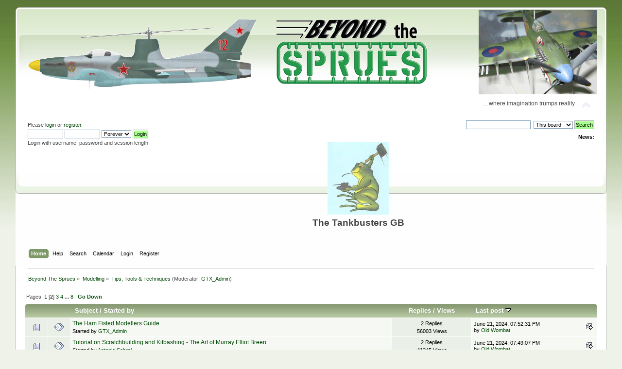

--- FILE ---
content_type: text/html; charset=ISO-8859-1
request_url: http://beyondthesprues.com/Forum/index.php?PHPSESSID=2fec50f4c0dc4661fa7bb2d9a911eab6&board=7.20
body_size: 6769
content:
<!DOCTYPE html PUBLIC "-//W3C//DTD XHTML 1.0 Transitional//EN" "http://www.w3.org/TR/xhtml1/DTD/xhtml1-transitional.dtd">
<html xmlns="http://www.w3.org/1999/xhtml">
<head>
	<link rel="stylesheet" type="text/css" href="https://beyondthesprues.com/Forum/Themes/greengrass1/css/index.css?rc3" />
	<link rel="stylesheet" type="text/css" href="https://beyondthesprues.com/Forum/Themes/default/css/webkit.css" />
	<script type="text/javascript" src="https://beyondthesprues.com/Forum/Themes/default/scripts/script.js?rc3"></script>
	<script type="text/javascript" src="https://beyondthesprues.com/Forum/Themes/greengrass1/scripts/theme.js?rc3"></script>
	<script type="text/javascript"><!-- // --><![CDATA[
		var smf_theme_url = "https://beyondthesprues.com/Forum/Themes/greengrass1";
		var smf_default_theme_url = "https://beyondthesprues.com/Forum/Themes/default";
		var smf_images_url = "https://beyondthesprues.com/Forum/Themes/greengrass1/images";
		var smf_scripturl = "http://beyondthesprues.com/Forum/index.php?PHPSESSID=2fec50f4c0dc4661fa7bb2d9a911eab6&amp;";
		var smf_iso_case_folding = false;
		var smf_charset = "ISO-8859-1";
		var ajax_notification_text = "Loading...";
		var ajax_notification_cancel_text = "Cancel";
	// ]]></script>
	<meta http-equiv="Content-Type" content="text/html; charset=ISO-8859-1" />
	<meta name="description" content="Tips, Tools &amp; Techniques " />
	<meta name="keywords" content="Beyond the Sprues, What-if, modelling, modeling, alternative modeling, speculative modeling, alternative history, profiles, aircraft profiles, whiff, whiffing, fun modeling, concept aircraft, fantasy models" />
	<title>Tips, Tools &amp; Techniques </title>
	<meta name="robots" content="noindex" />
	<link rel="canonical" href="http://beyondthesprues.com/Forum/index.php?board=7.20" />
	<link rel="help" href="http://beyondthesprues.com/Forum/index.php?PHPSESSID=2fec50f4c0dc4661fa7bb2d9a911eab6&amp;action=help" />
	<link rel="search" href="http://beyondthesprues.com/Forum/index.php?PHPSESSID=2fec50f4c0dc4661fa7bb2d9a911eab6&amp;action=search" />
	<link rel="contents" href="http://beyondthesprues.com/Forum/index.php?PHPSESSID=2fec50f4c0dc4661fa7bb2d9a911eab6&amp;" />
	<link rel="alternate" type="application/rss+xml" title="Beyond The Sprues - RSS" href="http://beyondthesprues.com/Forum/index.php?PHPSESSID=2fec50f4c0dc4661fa7bb2d9a911eab6&amp;type=rss;action=.xml" />
	<link rel="index" href="http://beyondthesprues.com/Forum/index.php?PHPSESSID=2fec50f4c0dc4661fa7bb2d9a911eab6&amp;board=7.0" />
</head>
<body>
<div id="wrapper" style="width: 95%">
	<div id="header"><div class="frame">
		<div id="top_section">
			<h1 class="forumtitle">
				<a href="http://beyondthesprues.com/Forum/index.php?PHPSESSID=2fec50f4c0dc4661fa7bb2d9a911eab6&amp;"><img src="https://beyondthesprues.com/Forum/banner/BTS-ThirdBigger.png" alt="Beyond The Sprues" /></a>
			</h1>
			<img id="upshrink" src="https://beyondthesprues.com/Forum/Themes/greengrass1/images/upshrink.png" alt="*" title="Shrink or expand the header." style="display: none;" />
			<div id="siteslogan" class="floatright">... where imagination trumps reality</div>
		</div>
		<div id="upper_section" class="middletext">
			<div class="user">
				<script type="text/javascript" src="https://beyondthesprues.com/Forum/Themes/default/scripts/sha1.js"></script>
				<form id="guest_form" action="http://beyondthesprues.com/Forum/index.php?PHPSESSID=2fec50f4c0dc4661fa7bb2d9a911eab6&amp;action=login2" method="post" accept-charset="ISO-8859-1"  onsubmit="hashLoginPassword(this, 'f37d313a1a5dd5a89b3df7768b60f6f6');">
					<div class="info">Please <a href="http://beyondthesprues.com/Forum/index.php?PHPSESSID=2fec50f4c0dc4661fa7bb2d9a911eab6&amp;action=login">login</a> or <a href="http://beyondthesprues.com/Forum/index.php?PHPSESSID=2fec50f4c0dc4661fa7bb2d9a911eab6&amp;action=register">register</a>.</div>
					<input type="text" name="user" size="10" class="input_text" />
					<input type="password" name="passwrd" size="10" class="input_password" />
					<select name="cookielength">
						<option value="60">1 Hour</option>
						<option value="1440">1 Day</option>
						<option value="10080">1 Week</option>
						<option value="43200">1 Month</option>
						<option value="-1" selected="selected">Forever</option>
					</select>
					<input type="submit" value="Login" class="button_submit" /><br />
					<div class="info">Login with username, password and session length</div>
					<input type="hidden" name="hash_passwrd" value="" /><input type="hidden" name="e93ab439" value="f37d313a1a5dd5a89b3df7768b60f6f6" />
				</form>
			</div>
			<div class="news normaltext">
				<form id="search_form" action="http://beyondthesprues.com/Forum/index.php?PHPSESSID=2fec50f4c0dc4661fa7bb2d9a911eab6&amp;action=search2" method="post" accept-charset="ISO-8859-1">
					<input type="text" name="search" value="" class="input_text" />&nbsp;
					<select name="search_focus" id="search_focus">
						<option value="board" selected="selected">This board</option>
						<option value="all" style="font-weight: bold;" id="search_focus_all">Entire forum</option>
						<option value="google">Google</option>
						<option value="bing">Bing</option>
					</select>
					<script type="text/javascript"><!-- // --><![CDATA[
						var curBoard = 7;
						var curTopic = 0;
						var focusBoards = new Array();
					// ]]></script>
					<script type="text/javascript" src="https://beyondthesprues.com/Forum/Themes/default/scripts/SearchFocus.js"></script>
					<input type="submit" name="submit" value="Search" class="button_submit" />
					<input type="hidden" name="advanced" value="0" />
					<input type="hidden" name="brd[7]" value="7" /></form>
				<h2>News: </h2>
				<p><table class="bbc_table"><tr><td><div align="center"><img src="https://hosting.photobucket.com/a07712f7-3378-4f37-b261-f34176123eec/588ac06c-e152-45a2-bc54-5b2f4c170fe5.jpg" alt="" height="150" class="bbc_img resized" /></div></td><td>&nbsp; </td></tr><tr><td><div align="center"><span style="font-size: 14pt;" class="bbc_size"><strong>The Tankbusters GB</strong></span></div></td><td>&nbsp; </td></tr></table></p>
			</div>
		</div>
		<br class="clear" />
		<script type="text/javascript"><!-- // --><![CDATA[
			var oMainHeaderToggle = new smc_Toggle({
				bToggleEnabled: true,
				bCurrentlyCollapsed: false,
				aSwappableContainers: [
					'upper_section'
				],
				aSwapImages: [
					{
						sId: 'upshrink',
						srcExpanded: smf_images_url + '/upshrink.png',
						altExpanded: 'Shrink or expand the header.',
						srcCollapsed: smf_images_url + '/upshrink2.png',
						altCollapsed: 'Shrink or expand the header.'
					}
				],
				oThemeOptions: {
					bUseThemeSettings: false,
					sOptionName: 'collapse_header',
					sSessionVar: 'e93ab439',
					sSessionId: 'f37d313a1a5dd5a89b3df7768b60f6f6'
				},
				oCookieOptions: {
					bUseCookie: true,
					sCookieName: 'upshrink'
				}
			});
		// ]]></script>
		<div id="main_menu">
			<ul class="dropmenu" id="menu_nav">
				<li id="button_home">
					<a class="active firstlevel" href="http://beyondthesprues.com/Forum/index.php?PHPSESSID=2fec50f4c0dc4661fa7bb2d9a911eab6&amp;">
						<span class="last firstlevel">Home</span>
					</a>
				</li>
				<li id="button_help">
					<a class="firstlevel" href="http://beyondthesprues.com/Forum/index.php?PHPSESSID=2fec50f4c0dc4661fa7bb2d9a911eab6&amp;action=help">
						<span class="firstlevel">Help</span>
					</a>
				</li>
				<li id="button_search">
					<a class="firstlevel" href="http://beyondthesprues.com/Forum/index.php?PHPSESSID=2fec50f4c0dc4661fa7bb2d9a911eab6&amp;action=search">
						<span class="firstlevel">Search</span>
					</a>
				</li>
				<li id="button_calendar">
					<a class="firstlevel" href="http://beyondthesprues.com/Forum/index.php?PHPSESSID=2fec50f4c0dc4661fa7bb2d9a911eab6&amp;action=calendar">
						<span class="firstlevel">Calendar</span>
					</a>
				</li>
				<li id="button_login">
					<a class="firstlevel" href="http://beyondthesprues.com/Forum/index.php?PHPSESSID=2fec50f4c0dc4661fa7bb2d9a911eab6&amp;action=login">
						<span class="firstlevel">Login</span>
					</a>
				</li>
				<li id="button_register">
					<a class="firstlevel" href="http://beyondthesprues.com/Forum/index.php?PHPSESSID=2fec50f4c0dc4661fa7bb2d9a911eab6&amp;action=register">
						<span class="last firstlevel">Register</span>
					</a>
				</li>
			</ul>
		</div>
		<br class="clear" />
	</div></div>
	<div id="content_section"><div class="frame">
		<div id="main_content_section">
	<div class="navigate_section">
		<ul>
			<li>
				<a href="http://beyondthesprues.com/Forum/index.php?PHPSESSID=2fec50f4c0dc4661fa7bb2d9a911eab6&amp;"><span>Beyond The Sprues</span></a> &#187;
			</li>
			<li>
				<a href="http://beyondthesprues.com/Forum/index.php?PHPSESSID=2fec50f4c0dc4661fa7bb2d9a911eab6&amp;#c4"><span>Modelling</span></a> &#187;
			</li>
			<li class="last">
				<a href="http://beyondthesprues.com/Forum/index.php?PHPSESSID=2fec50f4c0dc4661fa7bb2d9a911eab6&amp;board=7.0"><span>Tips, Tools &amp; Techniques </span></a> (Moderator: <a href="http://beyondthesprues.com/Forum/index.php?PHPSESSID=2fec50f4c0dc4661fa7bb2d9a911eab6&amp;action=profile;u=1" title="Board Moderator">GTX_Admin</a>)
			</li>
		</ul>
	</div>
	<a id="top"></a>
	<div class="pagesection">
		<div class="pagelinks floatleft">Pages: <a class="navPages" href="http://beyondthesprues.com/Forum/index.php?PHPSESSID=2fec50f4c0dc4661fa7bb2d9a911eab6&amp;board=7.0">1</a> [<strong>2</strong>] <a class="navPages" href="http://beyondthesprues.com/Forum/index.php?PHPSESSID=2fec50f4c0dc4661fa7bb2d9a911eab6&amp;board=7.40">3</a> <a class="navPages" href="http://beyondthesprues.com/Forum/index.php?PHPSESSID=2fec50f4c0dc4661fa7bb2d9a911eab6&amp;board=7.60">4</a> <span style="font-weight: bold;" onclick="expandPages(this, 'http://beyondthesprues.com/Forum/index.php?board=7.%1$d', 80, 140, 20);" onmouseover="this.style.cursor='pointer';"> ... </span><a class="navPages" href="http://beyondthesprues.com/Forum/index.php?PHPSESSID=2fec50f4c0dc4661fa7bb2d9a911eab6&amp;board=7.140">8</a>  &nbsp;&nbsp;<a href="#bot"><strong>Go Down</strong></a></div>
		
	</div>
	<div class="tborder topic_table" id="messageindex">
		<table class="table_grid" cellspacing="0">
			<thead>
				<tr class="catbg">
					<th scope="col" class="first_th" width="8%" colspan="2">&nbsp;</th>
					<th scope="col" class="lefttext"><a href="http://beyondthesprues.com/Forum/index.php?PHPSESSID=2fec50f4c0dc4661fa7bb2d9a911eab6&amp;board=7.20;sort=subject">Subject</a> / <a href="http://beyondthesprues.com/Forum/index.php?PHPSESSID=2fec50f4c0dc4661fa7bb2d9a911eab6&amp;board=7.20;sort=starter">Started by</a></th>
					<th scope="col" width="14%"><a href="http://beyondthesprues.com/Forum/index.php?PHPSESSID=2fec50f4c0dc4661fa7bb2d9a911eab6&amp;board=7.20;sort=replies">Replies</a> / <a href="http://beyondthesprues.com/Forum/index.php?PHPSESSID=2fec50f4c0dc4661fa7bb2d9a911eab6&amp;board=7.20;sort=views">Views</a></th>
					<th scope="col" class="lefttext last_th" width="22%"><a href="http://beyondthesprues.com/Forum/index.php?PHPSESSID=2fec50f4c0dc4661fa7bb2d9a911eab6&amp;board=7.20;sort=last_post">Last post <img src="https://beyondthesprues.com/Forum/Themes/greengrass1/images/sort_down.gif" alt="" /></a></th>
				</tr>
			</thead>
			<tbody>
				<tr>
					<td class="icon1 windowbg">
						<img src="https://beyondthesprues.com/Forum/Themes/greengrass1/images/topic/normal_post.gif" alt="" />
					</td>
					<td class="icon2 windowbg">
						<img src="https://beyondthesprues.com/Forum/Themes/greengrass1/images/post/xx.gif" alt="" />
					</td>
					<td class="subject windowbg2">
						<div >
							<span id="msg_789"><a href="http://beyondthesprues.com/Forum/index.php?PHPSESSID=2fec50f4c0dc4661fa7bb2d9a911eab6&amp;topic=103.0">The Ham Fisted Modellers Guide.</a></span>
							<p>Started by <a href="http://beyondthesprues.com/Forum/index.php?PHPSESSID=2fec50f4c0dc4661fa7bb2d9a911eab6&amp;action=profile;u=1" title="View the profile of GTX_Admin">GTX_Admin</a>
								<small id="pages789"></small>
							</p>
						</div>
					</td>
					<td class="stats windowbg">
						2 Replies
						<br />
						56003 Views
					</td>
					<td class="lastpost windowbg2">
						<a href="http://beyondthesprues.com/Forum/index.php?PHPSESSID=2fec50f4c0dc4661fa7bb2d9a911eab6&amp;topic=103.0#msg220490"><img src="https://beyondthesprues.com/Forum/Themes/greengrass1/images/icons/last_post.gif" alt="Last post" title="Last post" /></a>
						June 21, 2024, 07:52:31 PM<br />
						by <a href="http://beyondthesprues.com/Forum/index.php?PHPSESSID=2fec50f4c0dc4661fa7bb2d9a911eab6&amp;action=profile;u=158">Old Wombat</a>
					</td>
				</tr>
				<tr>
					<td class="icon1 windowbg">
						<img src="https://beyondthesprues.com/Forum/Themes/greengrass1/images/topic/normal_post.gif" alt="" />
					</td>
					<td class="icon2 windowbg">
						<img src="https://beyondthesprues.com/Forum/Themes/greengrass1/images/post/xx.gif" alt="" />
					</td>
					<td class="subject windowbg2">
						<div >
							<span id="msg_81716"><a href="http://beyondthesprues.com/Forum/index.php?PHPSESSID=2fec50f4c0dc4661fa7bb2d9a911eab6&amp;topic=5013.0">Tutorial on Scratchbuilding and Kitbashing - The Art of Murray Elliot Breen</a></span>
							<p>Started by <a href="http://beyondthesprues.com/Forum/index.php?PHPSESSID=2fec50f4c0dc4661fa7bb2d9a911eab6&amp;action=profile;u=430" title="View the profile of Antonio Sobral">Antonio Sobral</a>
								<small id="pages81716"></small>
							</p>
						</div>
					</td>
					<td class="stats windowbg">
						2 Replies
						<br />
						41245 Views
					</td>
					<td class="lastpost windowbg2">
						<a href="http://beyondthesprues.com/Forum/index.php?PHPSESSID=2fec50f4c0dc4661fa7bb2d9a911eab6&amp;topic=5013.0#msg220489"><img src="https://beyondthesprues.com/Forum/Themes/greengrass1/images/icons/last_post.gif" alt="Last post" title="Last post" /></a>
						June 21, 2024, 07:49:07 PM<br />
						by <a href="http://beyondthesprues.com/Forum/index.php?PHPSESSID=2fec50f4c0dc4661fa7bb2d9a911eab6&amp;action=profile;u=158">Old Wombat</a>
					</td>
				</tr>
				<tr>
					<td class="icon1 windowbg">
						<img src="https://beyondthesprues.com/Forum/Themes/greengrass1/images/topic/normal_post.gif" alt="" />
					</td>
					<td class="icon2 windowbg">
						<img src="https://beyondthesprues.com/Forum/Themes/greengrass1/images/post/xx.gif" alt="" />
					</td>
					<td class="subject windowbg2">
						<div >
							<span id="msg_220340"><a href="http://beyondthesprues.com/Forum/index.php?PHPSESSID=2fec50f4c0dc4661fa7bb2d9a911eab6&amp;topic=11149.0">Cogs and gears</a></span>
							<p>Started by <a href="http://beyondthesprues.com/Forum/index.php?PHPSESSID=2fec50f4c0dc4661fa7bb2d9a911eab6&amp;action=profile;u=94" title="View the profile of Buzzbomb">Buzzbomb</a>
								<small id="pages220340"></small>
							</p>
						</div>
					</td>
					<td class="stats windowbg">
						0 Replies
						<br />
						28181 Views
					</td>
					<td class="lastpost windowbg2">
						<a href="http://beyondthesprues.com/Forum/index.php?PHPSESSID=2fec50f4c0dc4661fa7bb2d9a911eab6&amp;topic=11149.0#msg220340"><img src="https://beyondthesprues.com/Forum/Themes/greengrass1/images/icons/last_post.gif" alt="Last post" title="Last post" /></a>
						June 18, 2024, 04:51:09 PM<br />
						by <a href="http://beyondthesprues.com/Forum/index.php?PHPSESSID=2fec50f4c0dc4661fa7bb2d9a911eab6&amp;action=profile;u=94">Buzzbomb</a>
					</td>
				</tr>
				<tr>
					<td class="icon1 windowbg">
						<img src="https://beyondthesprues.com/Forum/Themes/greengrass1/images/topic/normal_post.gif" alt="" />
					</td>
					<td class="icon2 windowbg">
						<img src="https://beyondthesprues.com/Forum/Themes/greengrass1/images/post/xx.gif" alt="" />
					</td>
					<td class="subject windowbg2">
						<div >
							<span id="msg_219119"><a href="http://beyondthesprues.com/Forum/index.php?PHPSESSID=2fec50f4c0dc4661fa7bb2d9a911eab6&amp;topic=11104.0">Depicting tarnished structural aluminium. </a></span>
							<p>Started by <a href="http://beyondthesprues.com/Forum/index.php?PHPSESSID=2fec50f4c0dc4661fa7bb2d9a911eab6&amp;action=profile;u=2194" title="View the profile of ChalkLine">ChalkLine</a>
								<small id="pages219119"></small>
							</p>
						</div>
					</td>
					<td class="stats windowbg">
						1 Replies
						<br />
						20996 Views
					</td>
					<td class="lastpost windowbg2">
						<a href="http://beyondthesprues.com/Forum/index.php?PHPSESSID=2fec50f4c0dc4661fa7bb2d9a911eab6&amp;topic=11104.0#msg219127"><img src="https://beyondthesprues.com/Forum/Themes/greengrass1/images/icons/last_post.gif" alt="Last post" title="Last post" /></a>
						May 19, 2024, 12:42:35 AM<br />
						by <a href="http://beyondthesprues.com/Forum/index.php?PHPSESSID=2fec50f4c0dc4661fa7bb2d9a911eab6&amp;action=profile;u=23">Frank3k</a>
					</td>
				</tr>
				<tr>
					<td class="icon1 windowbg">
						<img src="https://beyondthesprues.com/Forum/Themes/greengrass1/images/topic/normal_post.gif" alt="" />
					</td>
					<td class="icon2 windowbg">
						<img src="https://beyondthesprues.com/Forum/Themes/greengrass1/images/post/xx.gif" alt="" />
					</td>
					<td class="subject windowbg2">
						<div >
							<span id="msg_216560"><a href="http://beyondthesprues.com/Forum/index.php?PHPSESSID=2fec50f4c0dc4661fa7bb2d9a911eab6&amp;topic=11010.0">STYNYLREZ primer</a></span>
							<p>Started by <a href="http://beyondthesprues.com/Forum/index.php?PHPSESSID=2fec50f4c0dc4661fa7bb2d9a911eab6&amp;action=profile;u=12" title="View the profile of The Big Gimper">The Big Gimper</a>
								<small id="pages216560"></small>
							</p>
						</div>
					</td>
					<td class="stats windowbg">
						3 Replies
						<br />
						28437 Views
					</td>
					<td class="lastpost windowbg2">
						<a href="http://beyondthesprues.com/Forum/index.php?PHPSESSID=2fec50f4c0dc4661fa7bb2d9a911eab6&amp;topic=11010.0#msg216612"><img src="https://beyondthesprues.com/Forum/Themes/greengrass1/images/icons/last_post.gif" alt="Last post" title="Last post" /></a>
						March 12, 2024, 05:23:13 AM<br />
						by <a href="http://beyondthesprues.com/Forum/index.php?PHPSESSID=2fec50f4c0dc4661fa7bb2d9a911eab6&amp;action=profile;u=12">The Big Gimper</a>
					</td>
				</tr>
				<tr>
					<td class="icon1 windowbg">
						<img src="https://beyondthesprues.com/Forum/Themes/greengrass1/images/topic/normal_post.gif" alt="" />
					</td>
					<td class="icon2 windowbg">
						<img src="https://beyondthesprues.com/Forum/Themes/greengrass1/images/post/xx.gif" alt="" />
					</td>
					<td class="subject windowbg2">
						<div >
							<span id="msg_213046"><a href="http://beyondthesprues.com/Forum/index.php?PHPSESSID=2fec50f4c0dc4661fa7bb2d9a911eab6&amp;topic=10910.0">Frog decals?</a></span>
							<p>Started by <a href="http://beyondthesprues.com/Forum/index.php?PHPSESSID=2fec50f4c0dc4661fa7bb2d9a911eab6&amp;action=profile;u=70" title="View the profile of Dr. YoKai">Dr. YoKai</a>
								<small id="pages213046"></small>
							</p>
						</div>
					</td>
					<td class="stats windowbg">
						2 Replies
						<br />
						35991 Views
					</td>
					<td class="lastpost windowbg2">
						<a href="http://beyondthesprues.com/Forum/index.php?PHPSESSID=2fec50f4c0dc4661fa7bb2d9a911eab6&amp;topic=10910.0#msg213067"><img src="https://beyondthesprues.com/Forum/Themes/greengrass1/images/icons/last_post.gif" alt="Last post" title="Last post" /></a>
						November 16, 2023, 01:01:26 PM<br />
						by <a href="http://beyondthesprues.com/Forum/index.php?PHPSESSID=2fec50f4c0dc4661fa7bb2d9a911eab6&amp;action=profile;u=414">kim margosein</a>
					</td>
				</tr>
				<tr>
					<td class="icon1 windowbg">
						<img src="https://beyondthesprues.com/Forum/Themes/greengrass1/images/topic/normal_post.gif" alt="" />
					</td>
					<td class="icon2 windowbg">
						<img src="https://beyondthesprues.com/Forum/Themes/greengrass1/images/post/xx.gif" alt="" />
					</td>
					<td class="subject windowbg2">
						<div >
							<span id="msg_212400"><a href="http://beyondthesprues.com/Forum/index.php?PHPSESSID=2fec50f4c0dc4661fa7bb2d9a911eab6&amp;topic=10882.0">Matt Varnish WON'T . . .</a></span>
							<p>Started by <a href="http://beyondthesprues.com/Forum/index.php?PHPSESSID=2fec50f4c0dc4661fa7bb2d9a911eab6&amp;action=profile;u=2162" title="View the profile of robunos">robunos</a>
								<small id="pages212400"></small>
							</p>
						</div>
					</td>
					<td class="stats windowbg">
						0 Replies
						<br />
						27198 Views
					</td>
					<td class="lastpost windowbg2">
						<a href="http://beyondthesprues.com/Forum/index.php?PHPSESSID=2fec50f4c0dc4661fa7bb2d9a911eab6&amp;topic=10882.0#msg212400"><img src="https://beyondthesprues.com/Forum/Themes/greengrass1/images/icons/last_post.gif" alt="Last post" title="Last post" /></a>
						October 26, 2023, 11:02:53 PM<br />
						by <a href="http://beyondthesprues.com/Forum/index.php?PHPSESSID=2fec50f4c0dc4661fa7bb2d9a911eab6&amp;action=profile;u=2162">robunos</a>
					</td>
				</tr>
				<tr>
					<td class="icon1 windowbg">
						<img src="https://beyondthesprues.com/Forum/Themes/greengrass1/images/topic/normal_post.gif" alt="" />
					</td>
					<td class="icon2 windowbg">
						<img src="https://beyondthesprues.com/Forum/Themes/greengrass1/images/post/xx.gif" alt="" />
					</td>
					<td class="subject windowbg2">
						<div >
							<span id="msg_203618"><a href="http://beyondthesprues.com/Forum/index.php?PHPSESSID=2fec50f4c0dc4661fa7bb2d9a911eab6&amp;topic=10582.0"> Sintra: The Best Hobby Material You Have Never Heard Of</a></span>
							<p>Started by <a href="http://beyondthesprues.com/Forum/index.php?PHPSESSID=2fec50f4c0dc4661fa7bb2d9a911eab6&amp;action=profile;u=16" title="View the profile of Jeffry Fontaine">Jeffry Fontaine</a>
								<small id="pages203618"></small>
							</p>
						</div>
					</td>
					<td class="stats windowbg">
						6 Replies
						<br />
						30262 Views
					</td>
					<td class="lastpost windowbg2">
						<a href="http://beyondthesprues.com/Forum/index.php?PHPSESSID=2fec50f4c0dc4661fa7bb2d9a911eab6&amp;topic=10582.0#msg210845"><img src="https://beyondthesprues.com/Forum/Themes/greengrass1/images/icons/last_post.gif" alt="Last post" title="Last post" /></a>
						August 30, 2023, 04:08:47 PM<br />
						by <a href="http://beyondthesprues.com/Forum/index.php?PHPSESSID=2fec50f4c0dc4661fa7bb2d9a911eab6&amp;action=profile;u=37">tsrjoe</a>
					</td>
				</tr>
				<tr>
					<td class="icon1 windowbg">
						<img src="https://beyondthesprues.com/Forum/Themes/greengrass1/images/topic/veryhot_post.gif" alt="" />
					</td>
					<td class="icon2 windowbg">
						<img src="https://beyondthesprues.com/Forum/Themes/greengrass1/images/post/xx.gif" alt="" />
					</td>
					<td class="subject windowbg2">
						<div >
							<span id="msg_1053"><a href="http://beyondthesprues.com/Forum/index.php?PHPSESSID=2fec50f4c0dc4661fa7bb2d9a911eab6&amp;topic=130.0">3D Printers</a></span>
							<p>Started by <a href="http://beyondthesprues.com/Forum/index.php?PHPSESSID=2fec50f4c0dc4661fa7bb2d9a911eab6&amp;action=profile;u=1" title="View the profile of GTX_Admin">GTX_Admin</a>
								<small id="pages1053">&#171; <a class="navPages" href="http://beyondthesprues.com/Forum/index.php?PHPSESSID=2fec50f4c0dc4661fa7bb2d9a911eab6&amp;topic=130.0">1</a> <a class="navPages" href="http://beyondthesprues.com/Forum/index.php?PHPSESSID=2fec50f4c0dc4661fa7bb2d9a911eab6&amp;topic=130.25">2</a> <a class="navPages" href="http://beyondthesprues.com/Forum/index.php?PHPSESSID=2fec50f4c0dc4661fa7bb2d9a911eab6&amp;topic=130.50">3</a> <a class="navPages" href="http://beyondthesprues.com/Forum/index.php?PHPSESSID=2fec50f4c0dc4661fa7bb2d9a911eab6&amp;topic=130.75">4</a>  &nbsp;<a href="http://beyondthesprues.com/Forum/index.php?PHPSESSID=2fec50f4c0dc4661fa7bb2d9a911eab6&amp;topic=130.0;all">All</a> &#187;</small>
							</p>
						</div>
					</td>
					<td class="stats windowbg">
						76 Replies
						<br />
						152054 Views
					</td>
					<td class="lastpost windowbg2">
						<a href="http://beyondthesprues.com/Forum/index.php?PHPSESSID=2fec50f4c0dc4661fa7bb2d9a911eab6&amp;topic=130.75#msg210844"><img src="https://beyondthesprues.com/Forum/Themes/greengrass1/images/icons/last_post.gif" alt="Last post" title="Last post" /></a>
						August 30, 2023, 04:03:47 PM<br />
						by <a href="http://beyondthesprues.com/Forum/index.php?PHPSESSID=2fec50f4c0dc4661fa7bb2d9a911eab6&amp;action=profile;u=37">tsrjoe</a>
					</td>
				</tr>
				<tr>
					<td class="icon1 windowbg">
						<img src="https://beyondthesprues.com/Forum/Themes/greengrass1/images/topic/normal_post.gif" alt="" />
					</td>
					<td class="icon2 windowbg">
						<img src="https://beyondthesprues.com/Forum/Themes/greengrass1/images/post/xx.gif" alt="" />
					</td>
					<td class="subject windowbg2">
						<div >
							<span id="msg_208655"><a href="http://beyondthesprues.com/Forum/index.php?PHPSESSID=2fec50f4c0dc4661fa7bb2d9a911eab6&amp;topic=10757.0">Old Concrete Road</a></span>
							<p>Started by <a href="http://beyondthesprues.com/Forum/index.php?PHPSESSID=2fec50f4c0dc4661fa7bb2d9a911eab6&amp;action=profile;u=829" title="View the profile of tiking">tiking</a>
								<small id="pages208655"></small>
							</p>
						</div>
					</td>
					<td class="stats windowbg">
						8 Replies
						<br />
						30922 Views
					</td>
					<td class="lastpost windowbg2">
						<a href="http://beyondthesprues.com/Forum/index.php?PHPSESSID=2fec50f4c0dc4661fa7bb2d9a911eab6&amp;topic=10757.0#msg209546"><img src="https://beyondthesprues.com/Forum/Themes/greengrass1/images/icons/last_post.gif" alt="Last post" title="Last post" /></a>
						July 11, 2023, 09:09:33 AM<br />
						by <a href="http://beyondthesprues.com/Forum/index.php?PHPSESSID=2fec50f4c0dc4661fa7bb2d9a911eab6&amp;action=profile;u=48">ChernayaAkula</a>
					</td>
				</tr>
				<tr>
					<td class="icon1 windowbg">
						<img src="https://beyondthesprues.com/Forum/Themes/greengrass1/images/topic/normal_post.gif" alt="" />
					</td>
					<td class="icon2 windowbg">
						<img src="https://beyondthesprues.com/Forum/Themes/greengrass1/images/post/xx.gif" alt="" />
					</td>
					<td class="subject windowbg2">
						<div >
							<span id="msg_206587"><a href="http://beyondthesprues.com/Forum/index.php?PHPSESSID=2fec50f4c0dc4661fa7bb2d9a911eab6&amp;topic=10687.0">Will portable airbrushes take over? I think so.</a></span>
							<p>Started by <a href="http://beyondthesprues.com/Forum/index.php?PHPSESSID=2fec50f4c0dc4661fa7bb2d9a911eab6&amp;action=profile;u=2155" title="View the profile of The Rat">The Rat</a>
								<small id="pages206587"></small>
							</p>
						</div>
					</td>
					<td class="stats windowbg">
						9 Replies
						<br />
						31346 Views
					</td>
					<td class="lastpost windowbg2">
						<a href="http://beyondthesprues.com/Forum/index.php?PHPSESSID=2fec50f4c0dc4661fa7bb2d9a911eab6&amp;topic=10687.0#msg206696"><img src="https://beyondthesprues.com/Forum/Themes/greengrass1/images/icons/last_post.gif" alt="Last post" title="Last post" /></a>
						March 15, 2023, 08:41:46 AM<br />
						by <a href="http://beyondthesprues.com/Forum/index.php?PHPSESSID=2fec50f4c0dc4661fa7bb2d9a911eab6&amp;action=profile;u=23">Frank3k</a>
					</td>
				</tr>
				<tr>
					<td class="icon1 windowbg">
						<img src="https://beyondthesprues.com/Forum/Themes/greengrass1/images/topic/normal_post.gif" alt="" />
					</td>
					<td class="icon2 windowbg">
						<img src="https://beyondthesprues.com/Forum/Themes/greengrass1/images/post/xx.gif" alt="" />
					</td>
					<td class="subject windowbg2">
						<div >
							<span id="msg_203555"><a href="http://beyondthesprues.com/Forum/index.php?PHPSESSID=2fec50f4c0dc4661fa7bb2d9a911eab6&amp;topic=10581.0">YouTube &gt; Modelling Weekly &gt; 5 Tips for Saving Money as a Modeller! - Quick Guide</a></span>
							<p>Started by <a href="http://beyondthesprues.com/Forum/index.php?PHPSESSID=2fec50f4c0dc4661fa7bb2d9a911eab6&amp;action=profile;u=16" title="View the profile of Jeffry Fontaine">Jeffry Fontaine</a>
								<small id="pages203555"></small>
							</p>
						</div>
					</td>
					<td class="stats windowbg">
						0 Replies
						<br />
						18690 Views
					</td>
					<td class="lastpost windowbg2">
						<a href="http://beyondthesprues.com/Forum/index.php?PHPSESSID=2fec50f4c0dc4661fa7bb2d9a911eab6&amp;topic=10581.0#msg203555"><img src="https://beyondthesprues.com/Forum/Themes/greengrass1/images/icons/last_post.gif" alt="Last post" title="Last post" /></a>
						December 01, 2022, 11:35:47 AM<br />
						by <a href="http://beyondthesprues.com/Forum/index.php?PHPSESSID=2fec50f4c0dc4661fa7bb2d9a911eab6&amp;action=profile;u=16">Jeffry Fontaine</a>
					</td>
				</tr>
				<tr>
					<td class="icon1 windowbg">
						<img src="https://beyondthesprues.com/Forum/Themes/greengrass1/images/topic/normal_post.gif" alt="" />
					</td>
					<td class="icon2 windowbg">
						<img src="https://beyondthesprues.com/Forum/Themes/greengrass1/images/post/xx.gif" alt="" />
					</td>
					<td class="subject windowbg2">
						<div >
							<span id="msg_200724"><a href="http://beyondthesprues.com/Forum/index.php?PHPSESSID=2fec50f4c0dc4661fa7bb2d9a911eab6&amp;topic=10457.0">The More You Know... Tamiya Airbrush cleaner and Tamiya Extra Thin Cement</a></span>
							<p>Started by <a href="http://beyondthesprues.com/Forum/index.php?PHPSESSID=2fec50f4c0dc4661fa7bb2d9a911eab6&amp;action=profile;u=16" title="View the profile of Jeffry Fontaine">Jeffry Fontaine</a>
								<small id="pages200724"></small>
							</p>
						</div>
					</td>
					<td class="stats windowbg">
						6 Replies
						<br />
						22926 Views
					</td>
					<td class="lastpost windowbg2">
						<a href="http://beyondthesprues.com/Forum/index.php?PHPSESSID=2fec50f4c0dc4661fa7bb2d9a911eab6&amp;topic=10457.0#msg203247"><img src="https://beyondthesprues.com/Forum/Themes/greengrass1/images/icons/last_post.gif" alt="Last post" title="Last post" /></a>
						November 20, 2022, 06:02:16 AM<br />
						by <a href="http://beyondthesprues.com/Forum/index.php?PHPSESSID=2fec50f4c0dc4661fa7bb2d9a911eab6&amp;action=profile;u=12">The Big Gimper</a>
					</td>
				</tr>
				<tr>
					<td class="icon1 windowbg">
						<img src="https://beyondthesprues.com/Forum/Themes/greengrass1/images/topic/normal_post.gif" alt="" />
					</td>
					<td class="icon2 windowbg">
						<img src="https://beyondthesprues.com/Forum/Themes/greengrass1/images/post/xx.gif" alt="" />
					</td>
					<td class="subject windowbg2">
						<div >
							<span id="msg_201764"><a href="http://beyondthesprues.com/Forum/index.php?PHPSESSID=2fec50f4c0dc4661fa7bb2d9a911eab6&amp;topic=10507.0">File under...</a></span>
							<p>Started by <a href="http://beyondthesprues.com/Forum/index.php?PHPSESSID=2fec50f4c0dc4661fa7bb2d9a911eab6&amp;action=profile;u=2155" title="View the profile of The Rat">The Rat</a>
								<small id="pages201764"></small>
							</p>
						</div>
					</td>
					<td class="stats windowbg">
						3 Replies
						<br />
						20802 Views
					</td>
					<td class="lastpost windowbg2">
						<a href="http://beyondthesprues.com/Forum/index.php?PHPSESSID=2fec50f4c0dc4661fa7bb2d9a911eab6&amp;topic=10507.0#msg201778"><img src="https://beyondthesprues.com/Forum/Themes/greengrass1/images/icons/last_post.gif" alt="Last post" title="Last post" /></a>
						September 23, 2022, 06:12:17 PM<br />
						by <a href="http://beyondthesprues.com/Forum/index.php?PHPSESSID=2fec50f4c0dc4661fa7bb2d9a911eab6&amp;action=profile;u=12">The Big Gimper</a>
					</td>
				</tr>
				<tr>
					<td class="icon1 windowbg">
						<img src="https://beyondthesprues.com/Forum/Themes/greengrass1/images/topic/hot_post.gif" alt="" />
					</td>
					<td class="icon2 windowbg">
						<img src="https://beyondthesprues.com/Forum/Themes/greengrass1/images/post/xx.gif" alt="" />
					</td>
					<td class="subject windowbg2">
						<div >
							<span id="msg_187615"><a href="http://beyondthesprues.com/Forum/index.php?PHPSESSID=2fec50f4c0dc4661fa7bb2d9a911eab6&amp;topic=9914.0">Engines, engines,engines,</a></span>
							<p>Started by <a href="http://beyondthesprues.com/Forum/index.php?PHPSESSID=2fec50f4c0dc4661fa7bb2d9a911eab6&amp;action=profile;u=485" title="View the profile of kpnuts">kpnuts</a>
								<small id="pages187615"></small>
							</p>
						</div>
					</td>
					<td class="stats windowbg">
						23 Replies
						<br />
						35558 Views
					</td>
					<td class="lastpost windowbg2">
						<a href="http://beyondthesprues.com/Forum/index.php?PHPSESSID=2fec50f4c0dc4661fa7bb2d9a911eab6&amp;topic=9914.0#msg190310"><img src="https://beyondthesprues.com/Forum/Themes/greengrass1/images/icons/last_post.gif" alt="Last post" title="Last post" /></a>
						October 30, 2021, 02:11:37 AM<br />
						by <a href="http://beyondthesprues.com/Forum/index.php?PHPSESSID=2fec50f4c0dc4661fa7bb2d9a911eab6&amp;action=profile;u=485">kpnuts</a>
					</td>
				</tr>
				<tr>
					<td class="icon1 windowbg">
						<img src="https://beyondthesprues.com/Forum/Themes/greengrass1/images/topic/normal_post.gif" alt="" />
					</td>
					<td class="icon2 windowbg">
						<img src="https://beyondthesprues.com/Forum/Themes/greengrass1/images/post/clip.gif" alt="" />
					</td>
					<td class="subject windowbg2">
						<div >
							<span id="msg_187714"><a href="http://beyondthesprues.com/Forum/index.php?PHPSESSID=2fec50f4c0dc4661fa7bb2d9a911eab6&amp;topic=9918.0">plastic pistol</a></span>
							<p>Started by <a href="http://beyondthesprues.com/Forum/index.php?PHPSESSID=2fec50f4c0dc4661fa7bb2d9a911eab6&amp;action=profile;u=27" title="View the profile of kengeorge">kengeorge</a>
								<small id="pages187714"></small>
							</p>
						</div>
					</td>
					<td class="stats windowbg">
						5 Replies
						<br />
						26896 Views
					</td>
					<td class="lastpost windowbg2">
						<a href="http://beyondthesprues.com/Forum/index.php?PHPSESSID=2fec50f4c0dc4661fa7bb2d9a911eab6&amp;topic=9918.0#msg188036"><img src="https://beyondthesprues.com/Forum/Themes/greengrass1/images/icons/last_post.gif" alt="Last post" title="Last post" /></a>
						August 26, 2021, 02:01:33 AM<br />
						by <a href="http://beyondthesprues.com/Forum/index.php?PHPSESSID=2fec50f4c0dc4661fa7bb2d9a911eab6&amp;action=profile;u=789">jcf</a>
					</td>
				</tr>
				<tr>
					<td class="icon1 windowbg">
						<img src="https://beyondthesprues.com/Forum/Themes/greengrass1/images/topic/hot_post.gif" alt="" />
					</td>
					<td class="icon2 windowbg">
						<img src="https://beyondthesprues.com/Forum/Themes/greengrass1/images/post/xx.gif" alt="" />
					</td>
					<td class="subject windowbg2">
						<div >
							<span id="msg_187547"><a href="http://beyondthesprues.com/Forum/index.php?PHPSESSID=2fec50f4c0dc4661fa7bb2d9a911eab6&amp;topic=9909.0">3D printed, 1/35 corrugator</a></span>
							<p>Started by <a href="http://beyondthesprues.com/Forum/index.php?PHPSESSID=2fec50f4c0dc4661fa7bb2d9a911eab6&amp;action=profile;u=23" title="View the profile of Frank3k">Frank3k</a>
								<small id="pages187547"></small>
							</p>
						</div>
					</td>
					<td class="stats windowbg">
						20 Replies
						<br />
						43117 Views
					</td>
					<td class="lastpost windowbg2">
						<a href="http://beyondthesprues.com/Forum/index.php?PHPSESSID=2fec50f4c0dc4661fa7bb2d9a911eab6&amp;topic=9909.0#msg187730"><img src="https://beyondthesprues.com/Forum/Themes/greengrass1/images/icons/last_post.gif" alt="Last post" title="Last post" /></a>
						August 17, 2021, 06:42:11 AM<br />
						by <a href="http://beyondthesprues.com/Forum/index.php?PHPSESSID=2fec50f4c0dc4661fa7bb2d9a911eab6&amp;action=profile;u=23">Frank3k</a>
					</td>
				</tr>
				<tr>
					<td class="icon1 windowbg">
						<img src="https://beyondthesprues.com/Forum/Themes/greengrass1/images/topic/normal_post.gif" alt="" />
					</td>
					<td class="icon2 windowbg">
						<img src="https://beyondthesprues.com/Forum/Themes/greengrass1/images/post/xx.gif" alt="" />
					</td>
					<td class="subject windowbg2">
						<div >
							<span id="msg_184150"><a href="http://beyondthesprues.com/Forum/index.php?PHPSESSID=2fec50f4c0dc4661fa7bb2d9a911eab6&amp;topic=9784.0">UV casting resin</a></span>
							<p>Started by <a href="http://beyondthesprues.com/Forum/index.php?PHPSESSID=2fec50f4c0dc4661fa7bb2d9a911eab6&amp;action=profile;u=2207" title="View the profile of Kerick">Kerick</a>
								<small id="pages184150"></small>
							</p>
						</div>
					</td>
					<td class="stats windowbg">
						8 Replies
						<br />
						25144 Views
					</td>
					<td class="lastpost windowbg2">
						<a href="http://beyondthesprues.com/Forum/index.php?PHPSESSID=2fec50f4c0dc4661fa7bb2d9a911eab6&amp;topic=9784.0#msg184217"><img src="https://beyondthesprues.com/Forum/Themes/greengrass1/images/icons/last_post.gif" alt="Last post" title="Last post" /></a>
						May 06, 2021, 07:45:57 AM<br />
						by <a href="http://beyondthesprues.com/Forum/index.php?PHPSESSID=2fec50f4c0dc4661fa7bb2d9a911eab6&amp;action=profile;u=110">apophenia</a>
					</td>
				</tr>
				<tr>
					<td class="icon1 windowbg">
						<img src="https://beyondthesprues.com/Forum/Themes/greengrass1/images/topic/normal_post.gif" alt="" />
					</td>
					<td class="icon2 windowbg">
						<img src="https://beyondthesprues.com/Forum/Themes/greengrass1/images/post/xx.gif" alt="" />
					</td>
					<td class="subject windowbg2">
						<div >
							<span id="msg_182956"><a href="http://beyondthesprues.com/Forum/index.php?PHPSESSID=2fec50f4c0dc4661fa7bb2d9a911eab6&amp;topic=9731.0">Help Clearfix has gone gloopy!</a></span>
							<p>Started by <a href="http://beyondthesprues.com/Forum/index.php?PHPSESSID=2fec50f4c0dc4661fa7bb2d9a911eab6&amp;action=profile;u=935" title="View the profile of Robomog">Robomog</a>
								<small id="pages182956"></small>
							</p>
						</div>
					</td>
					<td class="stats windowbg">
						6 Replies
						<br />
						24426 Views
					</td>
					<td class="lastpost windowbg2">
						<a href="http://beyondthesprues.com/Forum/index.php?PHPSESSID=2fec50f4c0dc4661fa7bb2d9a911eab6&amp;topic=9731.0#msg183037"><img src="https://beyondthesprues.com/Forum/Themes/greengrass1/images/icons/last_post.gif" alt="Last post" title="Last post" /></a>
						March 28, 2021, 07:53:12 PM<br />
						by <a href="http://beyondthesprues.com/Forum/index.php?PHPSESSID=2fec50f4c0dc4661fa7bb2d9a911eab6&amp;action=profile;u=935">Robomog</a>
					</td>
				</tr>
				<tr>
					<td class="icon1 windowbg">
						<img src="https://beyondthesprues.com/Forum/Themes/greengrass1/images/topic/normal_post.gif" alt="" />
					</td>
					<td class="icon2 windowbg">
						<img src="https://beyondthesprues.com/Forum/Themes/greengrass1/images/post/clip.gif" alt="" />
					</td>
					<td class="subject windowbg2">
						<div >
							<span id="msg_181310"><a href="http://beyondthesprues.com/Forum/index.php?PHPSESSID=2fec50f4c0dc4661fa7bb2d9a911eab6&amp;topic=9664.0">Scratch building a M108 Howitzer barrel from a WW2 M4A3 Sherman</a></span>
							<p>Started by <a href="http://beyondthesprues.com/Forum/index.php?PHPSESSID=2fec50f4c0dc4661fa7bb2d9a911eab6&amp;action=profile;u=2194" title="View the profile of ChalkLine">ChalkLine</a>
								<small id="pages181310"></small>
							</p>
						</div>
					</td>
					<td class="stats windowbg">
						4 Replies
						<br />
						14730 Views
					</td>
					<td class="lastpost windowbg2">
						<a href="http://beyondthesprues.com/Forum/index.php?PHPSESSID=2fec50f4c0dc4661fa7bb2d9a911eab6&amp;topic=9664.0#msg181912"><img src="https://beyondthesprues.com/Forum/Themes/greengrass1/images/icons/last_post.gif" alt="Last post" title="Last post" /></a>
						February 26, 2021, 04:32:38 AM<br />
						by <a href="http://beyondthesprues.com/Forum/index.php?PHPSESSID=2fec50f4c0dc4661fa7bb2d9a911eab6&amp;action=profile;u=789">jcf</a>
					</td>
				</tr>
			</tbody>
		</table>
	</div>
	<a id="bot"></a>
	<div class="pagesection">
		
		<div class="pagelinks">Pages: <a class="navPages" href="http://beyondthesprues.com/Forum/index.php?PHPSESSID=2fec50f4c0dc4661fa7bb2d9a911eab6&amp;board=7.0">1</a> [<strong>2</strong>] <a class="navPages" href="http://beyondthesprues.com/Forum/index.php?PHPSESSID=2fec50f4c0dc4661fa7bb2d9a911eab6&amp;board=7.40">3</a> <a class="navPages" href="http://beyondthesprues.com/Forum/index.php?PHPSESSID=2fec50f4c0dc4661fa7bb2d9a911eab6&amp;board=7.60">4</a> <span style="font-weight: bold;" onclick="expandPages(this, 'http://beyondthesprues.com/Forum/index.php?board=7.%1$d', 80, 140, 20);" onmouseover="this.style.cursor='pointer';"> ... </span><a class="navPages" href="http://beyondthesprues.com/Forum/index.php?PHPSESSID=2fec50f4c0dc4661fa7bb2d9a911eab6&amp;board=7.140">8</a>  &nbsp;&nbsp;<a href="#top"><strong>Go Up</strong></a></div>
	</div>
	<div class="navigate_section">
		<ul>
			<li>
				<a href="http://beyondthesprues.com/Forum/index.php?PHPSESSID=2fec50f4c0dc4661fa7bb2d9a911eab6&amp;"><span>Beyond The Sprues</span></a> &#187;
			</li>
			<li>
				<a href="http://beyondthesprues.com/Forum/index.php?PHPSESSID=2fec50f4c0dc4661fa7bb2d9a911eab6&amp;#c4"><span>Modelling</span></a> &#187;
			</li>
			<li class="last">
				<a href="http://beyondthesprues.com/Forum/index.php?PHPSESSID=2fec50f4c0dc4661fa7bb2d9a911eab6&amp;board=7.0"><span>Tips, Tools &amp; Techniques </span></a> (Moderator: <a href="http://beyondthesprues.com/Forum/index.php?PHPSESSID=2fec50f4c0dc4661fa7bb2d9a911eab6&amp;action=profile;u=1" title="Board Moderator">GTX_Admin</a>)
			</li>
		</ul>
	</div>
	<div class="tborder" id="topic_icons">
		<div class="description">
			<p class="floatright" id="message_index_jump_to">&nbsp;</p>
			<p class="floatleft smalltext">
				<img src="https://beyondthesprues.com/Forum/Themes/greengrass1/images/topic/normal_post.gif" alt="" align="middle" /> Normal Topic<br />
				<img src="https://beyondthesprues.com/Forum/Themes/greengrass1/images/topic/hot_post.gif" alt="" align="middle" /> Hot Topic (More than 15 replies)<br />
				<img src="https://beyondthesprues.com/Forum/Themes/greengrass1/images/topic/veryhot_post.gif" alt="" align="middle" /> Very Hot Topic (More than 25 replies)
			</p>
			<p class="smalltext">
				<img src="https://beyondthesprues.com/Forum/Themes/greengrass1/images/icons/quick_lock.gif" alt="" align="middle" /> Locked Topic<br />
				<img src="https://beyondthesprues.com/Forum/Themes/greengrass1/images/icons/quick_sticky.gif" alt="" align="middle" /> Sticky Topic<br />
				<img src="https://beyondthesprues.com/Forum/Themes/greengrass1/images/topic/normal_poll.gif" alt="" align="middle" /> Poll
			</p>
			<script type="text/javascript"><!-- // --><![CDATA[
				if (typeof(window.XMLHttpRequest) != "undefined")
					aJumpTo[aJumpTo.length] = new JumpTo({
						sContainerId: "message_index_jump_to",
						sJumpToTemplate: "<label class=\"smalltext\" for=\"%select_id%\">Jump to:<" + "/label> %dropdown_list%",
						iCurBoardId: 7,
						iCurBoardChildLevel: 0,
						sCurBoardName: "Tips, Tools &amp; Techniques ",
						sBoardChildLevelIndicator: "==",
						sBoardPrefix: "=> ",
						sCatSeparator: "-----------------------------",
						sCatPrefix: "",
						sGoButtonLabel: "Go!"
					});
			// ]]></script>
			<br class="clear" />
		</div>
	</div>
<script type="text/javascript" src="https://beyondthesprues.com/Forum/Themes/default/scripts/topic.js"></script>
<script type="text/javascript"><!-- // --><![CDATA[

	// Hide certain bits during topic edit.
	hide_prefixes.push("lockicon", "stickyicon", "pages", "newicon");

	// Use it to detect when we've stopped editing.
	document.onclick = modify_topic_click;

	var mouse_on_div;
	function modify_topic_click()
	{
		if (in_edit_mode == 1 && mouse_on_div == 0)
			modify_topic_save("f37d313a1a5dd5a89b3df7768b60f6f6", "e93ab439");
	}

	function modify_topic_keypress(oEvent)
	{
		if (typeof(oEvent.keyCode) != "undefined" && oEvent.keyCode == 13)
		{
			modify_topic_save("f37d313a1a5dd5a89b3df7768b60f6f6", "e93ab439");
			if (typeof(oEvent.preventDefault) == "undefined")
				oEvent.returnValue = false;
			else
				oEvent.preventDefault();
		}
	}

	// For templating, shown when an inline edit is made.
	function modify_topic_show_edit(subject)
	{
		// Just template the subject.
		setInnerHTML(cur_subject_div, '<input type="text" name="subject" value="' + subject + '" size="60" style="width: 95%;" maxlength="80" onkeypress="modify_topic_keypress(event)" class="input_text" /><input type="hidden" name="topic" value="' + cur_topic_id + '" /><input type="hidden" name="msg" value="' + cur_msg_id.substr(4) + '" />');
	}

	// And the reverse for hiding it.
	function modify_topic_hide_edit(subject)
	{
		// Re-template the subject!
		setInnerHTML(cur_subject_div, '<a href="http://beyondthesprues.com/Forum/index.php?PHPSESSID=2fec50f4c0dc4661fa7bb2d9a911eab6&amp;topic=' + cur_topic_id + '.0">' + subject + '<' +'/a>');
	}

// ]]></script>
		</div>
	</div></div>
	<div id="footer_section"><div class="frame">
		<ul class="reset">
			<li class="copyright">
			<span class="smalltext" style="display: inline; visibility: visible; font-family: Verdana, Arial, sans-serif;"><a href="http://beyondthesprues.com/Forum/index.php?PHPSESSID=2fec50f4c0dc4661fa7bb2d9a911eab6&amp;action=credits" title="Simple Machines Forum" target="_blank" class="new_win">SMF 2.0.19</a> |
 <a href="https://www.simplemachines.org/about/smf/license.php" title="License" target="_blank" class="new_win">SMF &copy; 2021</a>, <a href="https://www.simplemachines.org" title="Simple Machines" target="_blank" class="new_win">Simple Machines</a>
			</span></li>
			<li class="copyright">Theme by <a href="http://www.seedjee.bplaced.net/forum">Tah Zonemaster</a></li>
			<li><a id="button_xhtml" href="http://validator.w3.org/check/referer" target="_blank" class="new_win" title="Valid XHTML 1.0!"><span>XHTML</span></a></li>
			<li><a id="button_rss" href="http://beyondthesprues.com/Forum/index.php?PHPSESSID=2fec50f4c0dc4661fa7bb2d9a911eab6&amp;action=.xml;type=rss" class="new_win"><span>RSS</span></a></li>
			<li class="last"><a id="button_wap2" href="http://beyondthesprues.com/Forum/index.php?PHPSESSID=2fec50f4c0dc4661fa7bb2d9a911eab6&amp;wap2" class="new_win"><span>WAP2</span></a></li>
		</ul>
		<p>Page created in 0.024 seconds with 13 queries.</p>
	</div></div>
</div>
</body></html>